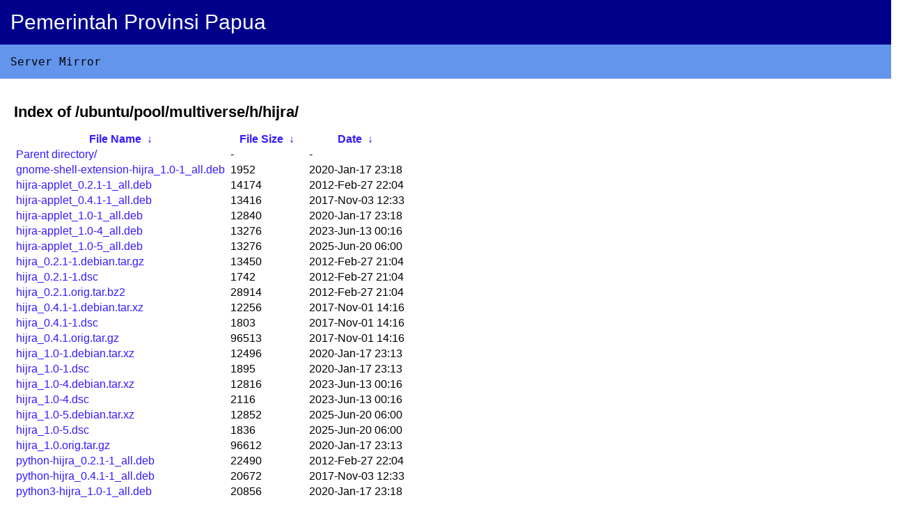

--- FILE ---
content_type: text/html
request_url: http://mirror.papua.go.id/ubuntu/pool/multiverse/h/hijra/
body_size: 1282
content:
<!DOCTYPE html><html><head><title>Server Mirror Pemerintah Provinsi Papua</title>
<style type="text/css">body {font-family: Arial,Helvetica Neue,Helvetica,sans-serif; margin: 0px;}h1 {font-size: 22px;}.header {padding: 15px;width: 100%;background: #00008b;font-size: 30px;}.subheader {font-family: monaco,Consolas,Lucida Console,monospace; width: 100%;background: #6495ed;padding: 15px;}.subheader a {color: white;text-decoration: none;}.header .papua{color: white;}.content {padding: 20px;}.content a {color: #371aff;text-decoration: none;}</style>
</head><body><div class="header"><span class="papua">Pemerintah Provinsi Papua</span></div>
<div class="subheader"><span>Server Mirror</span></div><div class="content">
<h1>Index of 
/ubuntu/pool/multiverse/h/hijra/</h1>
<table id="list"><thead><tr><th style="width:55%"><a href="?C=N&O=A">File Name</a>&nbsp;<a href="?C=N&O=D">&nbsp;&darr;&nbsp;</a></th><th style="width:20%"><a href="?C=S&O=A">File Size</a>&nbsp;<a href="?C=S&O=D">&nbsp;&darr;&nbsp;</a></th><th style="width:25%"><a href="?C=M&O=A">Date</a>&nbsp;<a href="?C=M&O=D">&nbsp;&darr;&nbsp;</a></th></tr></thead>
<tbody><tr><td><a href="../">Parent directory/</a></td><td>-</td><td>-</td></tr><tr><td><a href="gnome-shell-extension-hijra_1.0-1_all.deb" title="gnome-shell-extension-hijra_1.0-1_all.deb">gnome-shell-extension-hijra_1.0-1_all.deb</a></td><td>               1952</td><td>2020-Jan-17 23:18</td></tr>
<tr><td><a href="hijra-applet_0.2.1-1_all.deb" title="hijra-applet_0.2.1-1_all.deb">hijra-applet_0.2.1-1_all.deb</a></td><td>              14174</td><td>2012-Feb-27 22:04</td></tr>
<tr><td><a href="hijra-applet_0.4.1-1_all.deb" title="hijra-applet_0.4.1-1_all.deb">hijra-applet_0.4.1-1_all.deb</a></td><td>              13416</td><td>2017-Nov-03 12:33</td></tr>
<tr><td><a href="hijra-applet_1.0-1_all.deb" title="hijra-applet_1.0-1_all.deb">hijra-applet_1.0-1_all.deb</a></td><td>              12840</td><td>2020-Jan-17 23:18</td></tr>
<tr><td><a href="hijra-applet_1.0-4_all.deb" title="hijra-applet_1.0-4_all.deb">hijra-applet_1.0-4_all.deb</a></td><td>              13276</td><td>2023-Jun-13 00:16</td></tr>
<tr><td><a href="hijra-applet_1.0-5_all.deb" title="hijra-applet_1.0-5_all.deb">hijra-applet_1.0-5_all.deb</a></td><td>              13276</td><td>2025-Jun-20 06:00</td></tr>
<tr><td><a href="hijra_0.2.1-1.debian.tar.gz" title="hijra_0.2.1-1.debian.tar.gz">hijra_0.2.1-1.debian.tar.gz</a></td><td>              13450</td><td>2012-Feb-27 21:04</td></tr>
<tr><td><a href="hijra_0.2.1-1.dsc" title="hijra_0.2.1-1.dsc">hijra_0.2.1-1.dsc</a></td><td>               1742</td><td>2012-Feb-27 21:04</td></tr>
<tr><td><a href="hijra_0.2.1.orig.tar.bz2" title="hijra_0.2.1.orig.tar.bz2">hijra_0.2.1.orig.tar.bz2</a></td><td>              28914</td><td>2012-Feb-27 21:04</td></tr>
<tr><td><a href="hijra_0.4.1-1.debian.tar.xz" title="hijra_0.4.1-1.debian.tar.xz">hijra_0.4.1-1.debian.tar.xz</a></td><td>              12256</td><td>2017-Nov-01 14:16</td></tr>
<tr><td><a href="hijra_0.4.1-1.dsc" title="hijra_0.4.1-1.dsc">hijra_0.4.1-1.dsc</a></td><td>               1803</td><td>2017-Nov-01 14:16</td></tr>
<tr><td><a href="hijra_0.4.1.orig.tar.gz" title="hijra_0.4.1.orig.tar.gz">hijra_0.4.1.orig.tar.gz</a></td><td>              96513</td><td>2017-Nov-01 14:16</td></tr>
<tr><td><a href="hijra_1.0-1.debian.tar.xz" title="hijra_1.0-1.debian.tar.xz">hijra_1.0-1.debian.tar.xz</a></td><td>              12496</td><td>2020-Jan-17 23:13</td></tr>
<tr><td><a href="hijra_1.0-1.dsc" title="hijra_1.0-1.dsc">hijra_1.0-1.dsc</a></td><td>               1895</td><td>2020-Jan-17 23:13</td></tr>
<tr><td><a href="hijra_1.0-4.debian.tar.xz" title="hijra_1.0-4.debian.tar.xz">hijra_1.0-4.debian.tar.xz</a></td><td>              12816</td><td>2023-Jun-13 00:16</td></tr>
<tr><td><a href="hijra_1.0-4.dsc" title="hijra_1.0-4.dsc">hijra_1.0-4.dsc</a></td><td>               2116</td><td>2023-Jun-13 00:16</td></tr>
<tr><td><a href="hijra_1.0-5.debian.tar.xz" title="hijra_1.0-5.debian.tar.xz">hijra_1.0-5.debian.tar.xz</a></td><td>              12852</td><td>2025-Jun-20 06:00</td></tr>
<tr><td><a href="hijra_1.0-5.dsc" title="hijra_1.0-5.dsc">hijra_1.0-5.dsc</a></td><td>               1836</td><td>2025-Jun-20 06:00</td></tr>
<tr><td><a href="hijra_1.0.orig.tar.gz" title="hijra_1.0.orig.tar.gz">hijra_1.0.orig.tar.gz</a></td><td>              96612</td><td>2020-Jan-17 23:13</td></tr>
<tr><td><a href="python-hijra_0.2.1-1_all.deb" title="python-hijra_0.2.1-1_all.deb">python-hijra_0.2.1-1_all.deb</a></td><td>              22490</td><td>2012-Feb-27 22:04</td></tr>
<tr><td><a href="python-hijra_0.4.1-1_all.deb" title="python-hijra_0.4.1-1_all.deb">python-hijra_0.4.1-1_all.deb</a></td><td>              20672</td><td>2017-Nov-03 12:33</td></tr>
<tr><td><a href="python3-hijra_1.0-1_all.deb" title="python3-hijra_1.0-1_all.deb">python3-hijra_1.0-1_all.deb</a></td><td>              20856</td><td>2020-Jan-17 23:18</td></tr>
<tr><td><a href="python3-hijra_1.0-4_all.deb" title="python3-hijra_1.0-4_all.deb">python3-hijra_1.0-4_all.deb</a></td><td>              20904</td><td>2023-Jun-13 00:16</td></tr>
<tr><td><a href="python3-hijra_1.0-5_all.deb" title="python3-hijra_1.0-5_all.deb">python3-hijra_1.0-5_all.deb</a></td><td>              21132</td><td>2025-Jun-20 06:00</td></tr>
</tbody></table></div></body></html>
